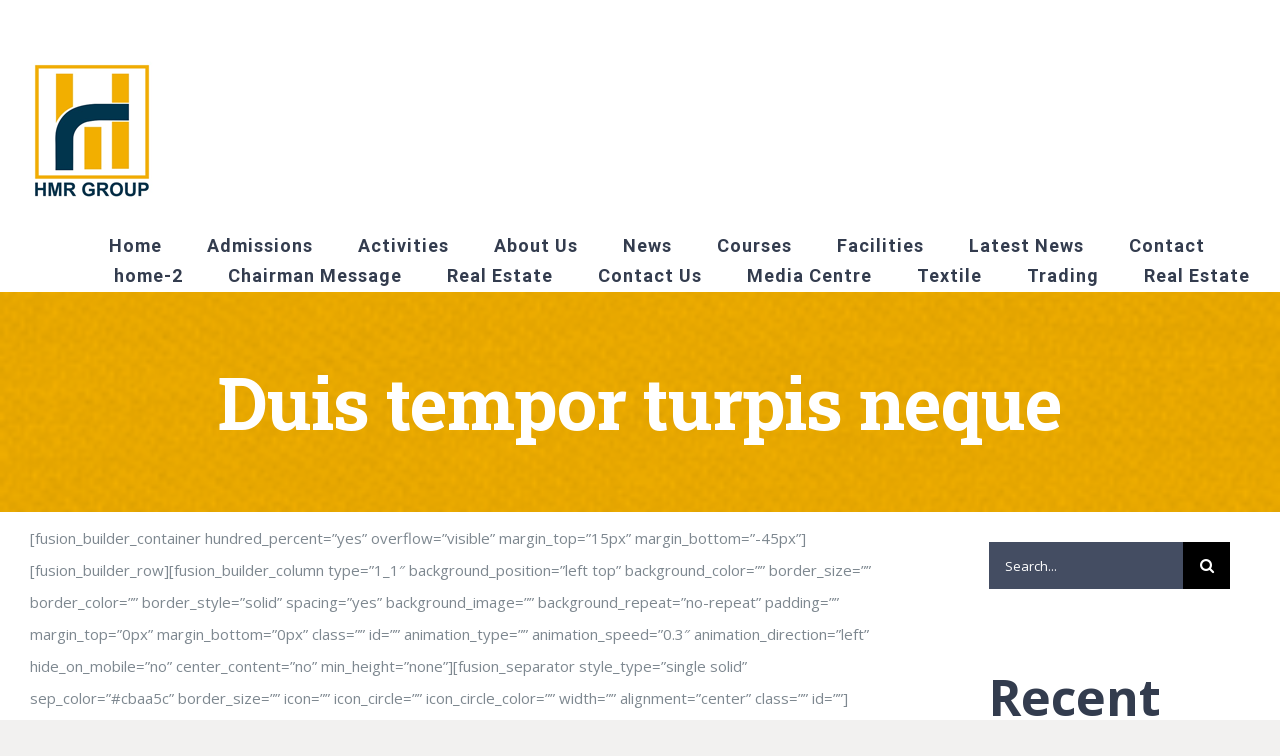

--- FILE ---
content_type: text/html; charset=UTF-8
request_url: http://hmr.ae/duis-tempor-turpis-neque/
body_size: 71846
content:
<!DOCTYPE html>
<html class="avada-html-layout-boxed avada-html-header-position-top" lang="en-US" prefix="og: http://ogp.me/ns# fb: http://ogp.me/ns/fb#">
<head>
	<meta http-equiv="X-UA-Compatible" content="IE=edge" />
	<meta http-equiv="Content-Type" content="text/html; charset=utf-8"/>
	<meta name="viewport" content="width=device-width, initial-scale=1" />
	<title>Duis tempor turpis neque &#8211; HMR Group</title>
<meta name='robots' content='max-image-preview:large' />
<link rel="alternate" type="application/rss+xml" title="HMR Group &raquo; Feed" href="http://hmr.ae/feed/" />
<link rel="alternate" type="application/rss+xml" title="HMR Group &raquo; Comments Feed" href="http://hmr.ae/comments/feed/" />
		
		
		
		
				<link rel="alternate" title="oEmbed (JSON)" type="application/json+oembed" href="http://hmr.ae/wp-json/oembed/1.0/embed?url=http%3A%2F%2Fhmr.ae%2Fduis-tempor-turpis-neque%2F" />
<link rel="alternate" title="oEmbed (XML)" type="text/xml+oembed" href="http://hmr.ae/wp-json/oembed/1.0/embed?url=http%3A%2F%2Fhmr.ae%2Fduis-tempor-turpis-neque%2F&#038;format=xml" />

		<meta property="og:title" content="Duis tempor turpis neque"/>
		<meta property="og:type" content="article"/>
		<meta property="og:url" content="http://hmr.ae/duis-tempor-turpis-neque/"/>
		<meta property="og:site_name" content="HMR Group"/>
		<meta property="og:description" content="[fusion_builder_column type=&quot;1_1&quot; background_position=&quot;left top&quot; background_color=&quot;&quot; border_size=&quot;&quot; border_color=&quot;&quot; border_style=&quot;solid&quot; spacing=&quot;yes&quot; background_image=&quot;&quot; background_repeat=&quot;no-repeat&quot; padding=&quot;&quot; margin_top=&quot;0px&quot; margin_bottom=&quot;0px&quot; class=&quot;&quot;"/>

									<meta property="og:image" content="http://hmr.ae/wp-content/uploads/2015/02/post_img_10.jpg"/>
							<!-- This site uses the Google Analytics by MonsterInsights plugin v7.10.4 - Using Analytics tracking - https://www.monsterinsights.com/ -->
<!-- Note: MonsterInsights is not currently configured on this site. The site owner needs to authenticate with Google Analytics in the MonsterInsights settings panel. -->
<!-- No UA code set -->
<!-- / Google Analytics by MonsterInsights -->
<link rel="preload" href="http://hmr.ae/wp-content/plugins/fusion/includes/css/webfonts/MaterialIcons-Regular.woff2" as="font" type="font/woff2" crossorigin><style id='wp-img-auto-sizes-contain-inline-css' type='text/css'>
img:is([sizes=auto i],[sizes^="auto," i]){contain-intrinsic-size:3000px 1500px}
/*# sourceURL=wp-img-auto-sizes-contain-inline-css */
</style>
<style id='wp-emoji-styles-inline-css' type='text/css'>

	img.wp-smiley, img.emoji {
		display: inline !important;
		border: none !important;
		box-shadow: none !important;
		height: 1em !important;
		width: 1em !important;
		margin: 0 0.07em !important;
		vertical-align: -0.1em !important;
		background: none !important;
		padding: 0 !important;
	}
/*# sourceURL=wp-emoji-styles-inline-css */
</style>
<style id='classic-theme-styles-inline-css' type='text/css'>
/*! This file is auto-generated */
.wp-block-button__link{color:#fff;background-color:#32373c;border-radius:9999px;box-shadow:none;text-decoration:none;padding:calc(.667em + 2px) calc(1.333em + 2px);font-size:1.125em}.wp-block-file__button{background:#32373c;color:#fff;text-decoration:none}
/*# sourceURL=/wp-includes/css/classic-themes.min.css */
</style>
<link rel='stylesheet' id='bootstrap-css' href='http://hmr.ae/wp-content/plugins/fusion/includes/bootstrap/front/css/bootstrap.min.css?ver=3.3.5' type='text/css' media='all' />
<link rel='stylesheet' id='fsn_bootstrap-css' href='http://hmr.ae/wp-content/plugins/fusion/includes/css/fusion-bootstrap.css?ver=1.3.0' type='text/css' media='all' />
<link rel='stylesheet' id='material-icons-css' href='http://hmr.ae/wp-content/plugins/fusion/includes/css/material-icons.css?ver=1.5.4' type='text/css' media='all' />
<link rel='stylesheet' id='fsn_core-css' href='http://hmr.ae/wp-content/plugins/fusion/includes/css/fusion-core.css?ver=1.3.6' type='text/css' media='all' />
<link rel='stylesheet' id='avada-stylesheet-css' href='http://hmr.ae/wp-content/themes/Avada/assets/css/style.min.css?ver=6.2.3' type='text/css' media='all' />
<link rel='stylesheet' id='fusion-dynamic-css-css' href='http://hmr.ae/wp-content/uploads/fusion-styles/643d571b2d548f43bad659ff4f96f486.min.css?ver=2.2.3' type='text/css' media='all' />
<script type="text/javascript" src="http://hmr.ae/wp-includes/js/jquery/jquery.min.js?ver=3.7.1" id="jquery-core-js"></script>
<script type="text/javascript" src="http://hmr.ae/wp-includes/js/jquery/jquery-migrate.min.js?ver=3.4.1" id="jquery-migrate-js"></script>
<link rel="https://api.w.org/" href="http://hmr.ae/wp-json/" /><link rel="alternate" title="JSON" type="application/json" href="http://hmr.ae/wp-json/wp/v2/posts/576" /><link rel="EditURI" type="application/rsd+xml" title="RSD" href="http://hmr.ae/xmlrpc.php?rsd" />
<meta name="generator" content="WordPress 6.9" />
<link rel="canonical" href="http://hmr.ae/duis-tempor-turpis-neque/" />
<link rel='shortlink' href='http://hmr.ae/?p=576' />
<style type="text/css">.recentcomments a{display:inline !important;padding:0 !important;margin:0 !important;}</style>		<script type="text/javascript">
			var doc = document.documentElement;
			doc.setAttribute( 'data-useragent', navigator.userAgent );
		</script>
		
	<style id='global-styles-inline-css' type='text/css'>
:root{--wp--preset--aspect-ratio--square: 1;--wp--preset--aspect-ratio--4-3: 4/3;--wp--preset--aspect-ratio--3-4: 3/4;--wp--preset--aspect-ratio--3-2: 3/2;--wp--preset--aspect-ratio--2-3: 2/3;--wp--preset--aspect-ratio--16-9: 16/9;--wp--preset--aspect-ratio--9-16: 9/16;--wp--preset--color--black: #000000;--wp--preset--color--cyan-bluish-gray: #abb8c3;--wp--preset--color--white: #ffffff;--wp--preset--color--pale-pink: #f78da7;--wp--preset--color--vivid-red: #cf2e2e;--wp--preset--color--luminous-vivid-orange: #ff6900;--wp--preset--color--luminous-vivid-amber: #fcb900;--wp--preset--color--light-green-cyan: #7bdcb5;--wp--preset--color--vivid-green-cyan: #00d084;--wp--preset--color--pale-cyan-blue: #8ed1fc;--wp--preset--color--vivid-cyan-blue: #0693e3;--wp--preset--color--vivid-purple: #9b51e0;--wp--preset--gradient--vivid-cyan-blue-to-vivid-purple: linear-gradient(135deg,rgb(6,147,227) 0%,rgb(155,81,224) 100%);--wp--preset--gradient--light-green-cyan-to-vivid-green-cyan: linear-gradient(135deg,rgb(122,220,180) 0%,rgb(0,208,130) 100%);--wp--preset--gradient--luminous-vivid-amber-to-luminous-vivid-orange: linear-gradient(135deg,rgb(252,185,0) 0%,rgb(255,105,0) 100%);--wp--preset--gradient--luminous-vivid-orange-to-vivid-red: linear-gradient(135deg,rgb(255,105,0) 0%,rgb(207,46,46) 100%);--wp--preset--gradient--very-light-gray-to-cyan-bluish-gray: linear-gradient(135deg,rgb(238,238,238) 0%,rgb(169,184,195) 100%);--wp--preset--gradient--cool-to-warm-spectrum: linear-gradient(135deg,rgb(74,234,220) 0%,rgb(151,120,209) 20%,rgb(207,42,186) 40%,rgb(238,44,130) 60%,rgb(251,105,98) 80%,rgb(254,248,76) 100%);--wp--preset--gradient--blush-light-purple: linear-gradient(135deg,rgb(255,206,236) 0%,rgb(152,150,240) 100%);--wp--preset--gradient--blush-bordeaux: linear-gradient(135deg,rgb(254,205,165) 0%,rgb(254,45,45) 50%,rgb(107,0,62) 100%);--wp--preset--gradient--luminous-dusk: linear-gradient(135deg,rgb(255,203,112) 0%,rgb(199,81,192) 50%,rgb(65,88,208) 100%);--wp--preset--gradient--pale-ocean: linear-gradient(135deg,rgb(255,245,203) 0%,rgb(182,227,212) 50%,rgb(51,167,181) 100%);--wp--preset--gradient--electric-grass: linear-gradient(135deg,rgb(202,248,128) 0%,rgb(113,206,126) 100%);--wp--preset--gradient--midnight: linear-gradient(135deg,rgb(2,3,129) 0%,rgb(40,116,252) 100%);--wp--preset--font-size--small: 11.25px;--wp--preset--font-size--medium: 20px;--wp--preset--font-size--large: 22.5px;--wp--preset--font-size--x-large: 42px;--wp--preset--font-size--normal: 15px;--wp--preset--font-size--xlarge: 30px;--wp--preset--font-size--huge: 45px;--wp--preset--spacing--20: 0.44rem;--wp--preset--spacing--30: 0.67rem;--wp--preset--spacing--40: 1rem;--wp--preset--spacing--50: 1.5rem;--wp--preset--spacing--60: 2.25rem;--wp--preset--spacing--70: 3.38rem;--wp--preset--spacing--80: 5.06rem;--wp--preset--shadow--natural: 6px 6px 9px rgba(0, 0, 0, 0.2);--wp--preset--shadow--deep: 12px 12px 50px rgba(0, 0, 0, 0.4);--wp--preset--shadow--sharp: 6px 6px 0px rgba(0, 0, 0, 0.2);--wp--preset--shadow--outlined: 6px 6px 0px -3px rgb(255, 255, 255), 6px 6px rgb(0, 0, 0);--wp--preset--shadow--crisp: 6px 6px 0px rgb(0, 0, 0);}:where(.is-layout-flex){gap: 0.5em;}:where(.is-layout-grid){gap: 0.5em;}body .is-layout-flex{display: flex;}.is-layout-flex{flex-wrap: wrap;align-items: center;}.is-layout-flex > :is(*, div){margin: 0;}body .is-layout-grid{display: grid;}.is-layout-grid > :is(*, div){margin: 0;}:where(.wp-block-columns.is-layout-flex){gap: 2em;}:where(.wp-block-columns.is-layout-grid){gap: 2em;}:where(.wp-block-post-template.is-layout-flex){gap: 1.25em;}:where(.wp-block-post-template.is-layout-grid){gap: 1.25em;}.has-black-color{color: var(--wp--preset--color--black) !important;}.has-cyan-bluish-gray-color{color: var(--wp--preset--color--cyan-bluish-gray) !important;}.has-white-color{color: var(--wp--preset--color--white) !important;}.has-pale-pink-color{color: var(--wp--preset--color--pale-pink) !important;}.has-vivid-red-color{color: var(--wp--preset--color--vivid-red) !important;}.has-luminous-vivid-orange-color{color: var(--wp--preset--color--luminous-vivid-orange) !important;}.has-luminous-vivid-amber-color{color: var(--wp--preset--color--luminous-vivid-amber) !important;}.has-light-green-cyan-color{color: var(--wp--preset--color--light-green-cyan) !important;}.has-vivid-green-cyan-color{color: var(--wp--preset--color--vivid-green-cyan) !important;}.has-pale-cyan-blue-color{color: var(--wp--preset--color--pale-cyan-blue) !important;}.has-vivid-cyan-blue-color{color: var(--wp--preset--color--vivid-cyan-blue) !important;}.has-vivid-purple-color{color: var(--wp--preset--color--vivid-purple) !important;}.has-black-background-color{background-color: var(--wp--preset--color--black) !important;}.has-cyan-bluish-gray-background-color{background-color: var(--wp--preset--color--cyan-bluish-gray) !important;}.has-white-background-color{background-color: var(--wp--preset--color--white) !important;}.has-pale-pink-background-color{background-color: var(--wp--preset--color--pale-pink) !important;}.has-vivid-red-background-color{background-color: var(--wp--preset--color--vivid-red) !important;}.has-luminous-vivid-orange-background-color{background-color: var(--wp--preset--color--luminous-vivid-orange) !important;}.has-luminous-vivid-amber-background-color{background-color: var(--wp--preset--color--luminous-vivid-amber) !important;}.has-light-green-cyan-background-color{background-color: var(--wp--preset--color--light-green-cyan) !important;}.has-vivid-green-cyan-background-color{background-color: var(--wp--preset--color--vivid-green-cyan) !important;}.has-pale-cyan-blue-background-color{background-color: var(--wp--preset--color--pale-cyan-blue) !important;}.has-vivid-cyan-blue-background-color{background-color: var(--wp--preset--color--vivid-cyan-blue) !important;}.has-vivid-purple-background-color{background-color: var(--wp--preset--color--vivid-purple) !important;}.has-black-border-color{border-color: var(--wp--preset--color--black) !important;}.has-cyan-bluish-gray-border-color{border-color: var(--wp--preset--color--cyan-bluish-gray) !important;}.has-white-border-color{border-color: var(--wp--preset--color--white) !important;}.has-pale-pink-border-color{border-color: var(--wp--preset--color--pale-pink) !important;}.has-vivid-red-border-color{border-color: var(--wp--preset--color--vivid-red) !important;}.has-luminous-vivid-orange-border-color{border-color: var(--wp--preset--color--luminous-vivid-orange) !important;}.has-luminous-vivid-amber-border-color{border-color: var(--wp--preset--color--luminous-vivid-amber) !important;}.has-light-green-cyan-border-color{border-color: var(--wp--preset--color--light-green-cyan) !important;}.has-vivid-green-cyan-border-color{border-color: var(--wp--preset--color--vivid-green-cyan) !important;}.has-pale-cyan-blue-border-color{border-color: var(--wp--preset--color--pale-cyan-blue) !important;}.has-vivid-cyan-blue-border-color{border-color: var(--wp--preset--color--vivid-cyan-blue) !important;}.has-vivid-purple-border-color{border-color: var(--wp--preset--color--vivid-purple) !important;}.has-vivid-cyan-blue-to-vivid-purple-gradient-background{background: var(--wp--preset--gradient--vivid-cyan-blue-to-vivid-purple) !important;}.has-light-green-cyan-to-vivid-green-cyan-gradient-background{background: var(--wp--preset--gradient--light-green-cyan-to-vivid-green-cyan) !important;}.has-luminous-vivid-amber-to-luminous-vivid-orange-gradient-background{background: var(--wp--preset--gradient--luminous-vivid-amber-to-luminous-vivid-orange) !important;}.has-luminous-vivid-orange-to-vivid-red-gradient-background{background: var(--wp--preset--gradient--luminous-vivid-orange-to-vivid-red) !important;}.has-very-light-gray-to-cyan-bluish-gray-gradient-background{background: var(--wp--preset--gradient--very-light-gray-to-cyan-bluish-gray) !important;}.has-cool-to-warm-spectrum-gradient-background{background: var(--wp--preset--gradient--cool-to-warm-spectrum) !important;}.has-blush-light-purple-gradient-background{background: var(--wp--preset--gradient--blush-light-purple) !important;}.has-blush-bordeaux-gradient-background{background: var(--wp--preset--gradient--blush-bordeaux) !important;}.has-luminous-dusk-gradient-background{background: var(--wp--preset--gradient--luminous-dusk) !important;}.has-pale-ocean-gradient-background{background: var(--wp--preset--gradient--pale-ocean) !important;}.has-electric-grass-gradient-background{background: var(--wp--preset--gradient--electric-grass) !important;}.has-midnight-gradient-background{background: var(--wp--preset--gradient--midnight) !important;}.has-small-font-size{font-size: var(--wp--preset--font-size--small) !important;}.has-medium-font-size{font-size: var(--wp--preset--font-size--medium) !important;}.has-large-font-size{font-size: var(--wp--preset--font-size--large) !important;}.has-x-large-font-size{font-size: var(--wp--preset--font-size--x-large) !important;}
/*# sourceURL=global-styles-inline-css */
</style>
<style id='wp-block-library-inline-css' type='text/css'>
:root{--wp-block-synced-color:#7a00df;--wp-block-synced-color--rgb:122,0,223;--wp-bound-block-color:var(--wp-block-synced-color);--wp-editor-canvas-background:#ddd;--wp-admin-theme-color:#007cba;--wp-admin-theme-color--rgb:0,124,186;--wp-admin-theme-color-darker-10:#006ba1;--wp-admin-theme-color-darker-10--rgb:0,107,160.5;--wp-admin-theme-color-darker-20:#005a87;--wp-admin-theme-color-darker-20--rgb:0,90,135;--wp-admin-border-width-focus:2px}@media (min-resolution:192dpi){:root{--wp-admin-border-width-focus:1.5px}}.wp-element-button{cursor:pointer}:root .has-very-light-gray-background-color{background-color:#eee}:root .has-very-dark-gray-background-color{background-color:#313131}:root .has-very-light-gray-color{color:#eee}:root .has-very-dark-gray-color{color:#313131}:root .has-vivid-green-cyan-to-vivid-cyan-blue-gradient-background{background:linear-gradient(135deg,#00d084,#0693e3)}:root .has-purple-crush-gradient-background{background:linear-gradient(135deg,#34e2e4,#4721fb 50%,#ab1dfe)}:root .has-hazy-dawn-gradient-background{background:linear-gradient(135deg,#faaca8,#dad0ec)}:root .has-subdued-olive-gradient-background{background:linear-gradient(135deg,#fafae1,#67a671)}:root .has-atomic-cream-gradient-background{background:linear-gradient(135deg,#fdd79a,#004a59)}:root .has-nightshade-gradient-background{background:linear-gradient(135deg,#330968,#31cdcf)}:root .has-midnight-gradient-background{background:linear-gradient(135deg,#020381,#2874fc)}:root{--wp--preset--font-size--normal:16px;--wp--preset--font-size--huge:42px}.has-regular-font-size{font-size:1em}.has-larger-font-size{font-size:2.625em}.has-normal-font-size{font-size:var(--wp--preset--font-size--normal)}.has-huge-font-size{font-size:var(--wp--preset--font-size--huge)}.has-text-align-center{text-align:center}.has-text-align-left{text-align:left}.has-text-align-right{text-align:right}.has-fit-text{white-space:nowrap!important}#end-resizable-editor-section{display:none}.aligncenter{clear:both}.items-justified-left{justify-content:flex-start}.items-justified-center{justify-content:center}.items-justified-right{justify-content:flex-end}.items-justified-space-between{justify-content:space-between}.screen-reader-text{border:0;clip-path:inset(50%);height:1px;margin:-1px;overflow:hidden;padding:0;position:absolute;width:1px;word-wrap:normal!important}.screen-reader-text:focus{background-color:#ddd;clip-path:none;color:#444;display:block;font-size:1em;height:auto;left:5px;line-height:normal;padding:15px 23px 14px;text-decoration:none;top:5px;width:auto;z-index:100000}html :where(.has-border-color){border-style:solid}html :where([style*=border-top-color]){border-top-style:solid}html :where([style*=border-right-color]){border-right-style:solid}html :where([style*=border-bottom-color]){border-bottom-style:solid}html :where([style*=border-left-color]){border-left-style:solid}html :where([style*=border-width]){border-style:solid}html :where([style*=border-top-width]){border-top-style:solid}html :where([style*=border-right-width]){border-right-style:solid}html :where([style*=border-bottom-width]){border-bottom-style:solid}html :where([style*=border-left-width]){border-left-style:solid}html :where(img[class*=wp-image-]){height:auto;max-width:100%}:where(figure){margin:0 0 1em}html :where(.is-position-sticky){--wp-admin--admin-bar--position-offset:var(--wp-admin--admin-bar--height,0px)}@media screen and (max-width:600px){html :where(.is-position-sticky){--wp-admin--admin-bar--position-offset:0px}}
/*wp_block_styles_on_demand_placeholder:6967b53c3fc82*/
/*# sourceURL=wp-block-library-inline-css */
</style>
<style id='wp-block-library-theme-inline-css' type='text/css'>
.wp-block-audio :where(figcaption){color:#555;font-size:13px;text-align:center}.is-dark-theme .wp-block-audio :where(figcaption){color:#ffffffa6}.wp-block-audio{margin:0 0 1em}.wp-block-code{border:1px solid #ccc;border-radius:4px;font-family:Menlo,Consolas,monaco,monospace;padding:.8em 1em}.wp-block-embed :where(figcaption){color:#555;font-size:13px;text-align:center}.is-dark-theme .wp-block-embed :where(figcaption){color:#ffffffa6}.wp-block-embed{margin:0 0 1em}.blocks-gallery-caption{color:#555;font-size:13px;text-align:center}.is-dark-theme .blocks-gallery-caption{color:#ffffffa6}:root :where(.wp-block-image figcaption){color:#555;font-size:13px;text-align:center}.is-dark-theme :root :where(.wp-block-image figcaption){color:#ffffffa6}.wp-block-image{margin:0 0 1em}.wp-block-pullquote{border-bottom:4px solid;border-top:4px solid;color:currentColor;margin-bottom:1.75em}.wp-block-pullquote :where(cite),.wp-block-pullquote :where(footer),.wp-block-pullquote__citation{color:currentColor;font-size:.8125em;font-style:normal;text-transform:uppercase}.wp-block-quote{border-left:.25em solid;margin:0 0 1.75em;padding-left:1em}.wp-block-quote cite,.wp-block-quote footer{color:currentColor;font-size:.8125em;font-style:normal;position:relative}.wp-block-quote:where(.has-text-align-right){border-left:none;border-right:.25em solid;padding-left:0;padding-right:1em}.wp-block-quote:where(.has-text-align-center){border:none;padding-left:0}.wp-block-quote.is-large,.wp-block-quote.is-style-large,.wp-block-quote:where(.is-style-plain){border:none}.wp-block-search .wp-block-search__label{font-weight:700}.wp-block-search__button{border:1px solid #ccc;padding:.375em .625em}:where(.wp-block-group.has-background){padding:1.25em 2.375em}.wp-block-separator.has-css-opacity{opacity:.4}.wp-block-separator{border:none;border-bottom:2px solid;margin-left:auto;margin-right:auto}.wp-block-separator.has-alpha-channel-opacity{opacity:1}.wp-block-separator:not(.is-style-wide):not(.is-style-dots){width:100px}.wp-block-separator.has-background:not(.is-style-dots){border-bottom:none;height:1px}.wp-block-separator.has-background:not(.is-style-wide):not(.is-style-dots){height:2px}.wp-block-table{margin:0 0 1em}.wp-block-table td,.wp-block-table th{word-break:normal}.wp-block-table :where(figcaption){color:#555;font-size:13px;text-align:center}.is-dark-theme .wp-block-table :where(figcaption){color:#ffffffa6}.wp-block-video :where(figcaption){color:#555;font-size:13px;text-align:center}.is-dark-theme .wp-block-video :where(figcaption){color:#ffffffa6}.wp-block-video{margin:0 0 1em}:root :where(.wp-block-template-part.has-background){margin-bottom:0;margin-top:0;padding:1.25em 2.375em}
/*# sourceURL=/wp-includes/css/dist/block-library/theme.min.css */
</style>
</head>

<body class="wp-singular post-template-default single single-post postid-576 single-format-standard wp-theme-Avada fusion-body ltr no-tablet-sticky-header no-mobile-sticky-header no-mobile-slidingbar avada-has-rev-slider-styles fusion-disable-outline fusion-sub-menu-fade mobile-logo-pos-left layout-boxed-mode avada-has-boxed-modal-shadow-none layout-scroll-offset-full avada-has-zero-margin-offset-top has-sidebar fusion-top-header menu-text-align-right mobile-menu-design-modern fusion-image-hovers fusion-hide-pagination-text fusion-header-layout-v4 avada-responsive avada-footer-fx-none avada-menu-highlight-style-bar fusion-search-form-classic fusion-main-menu-search-overlay fusion-avatar-square avada-dropdown-styles avada-blog-layout-large avada-blog-archive-layout-grid avada-image-rollover-yes avada-image-rollover-direction-fade avada-image-rollover-circle-no avada-header-shadow-no avada-menu-icon-position-left avada-has-megamenu-shadow avada-has-mainmenu-dropdown-divider avada-has-pagetitle-bg-full avada-has-mobile-menu-search avada-has-100-footer avada-has-titlebar-bar_and_content avada-has-footer-widget-bg-image avada-header-border-color-full-transparent avada-social-full-transparent avada-has-transparent-timeline_color avada-has-pagination-padding avada-flyout-menu-direction-top avada-ec-views-v1" >
		<a class="skip-link screen-reader-text" href="#content">Skip to content</a>

	<div id="boxed-wrapper">
		<div class="fusion-sides-frame"></div>
		<div id="wrapper" class="fusion-wrapper">
			<div id="home" style="position:relative;top:-1px;"></div>
			
			<header class="fusion-header-wrapper">
				<div class="fusion-header-v4 fusion-logo-alignment fusion-logo-left fusion-sticky-menu- fusion-sticky-logo- fusion-mobile-logo- fusion-sticky-menu-and-logo fusion-header-menu-align-right fusion-mobile-menu-design-modern">
					<div class="fusion-header-sticky-height"></div>
<div class="fusion-sticky-header-wrapper"> <!-- start fusion sticky header wrapper -->
	<div class="fusion-header">
		<div class="fusion-row">
							<div class="fusion-logo" data-margin-top="31px" data-margin-bottom="0px" data-margin-left="0px" data-margin-right="0px">
			<a class="fusion-logo-link"  href="http://hmr.ae/" >

						<!-- standard logo -->
			<img src="http://hmr.ae/wp-content/uploads/2018/03/logo-hmr.png" srcset="http://hmr.ae/wp-content/uploads/2018/03/logo-hmr.png 1x" width="123" height="139" alt="HMR Group Logo" data-retina_logo_url="" class="fusion-standard-logo" />

			
					</a>
		
<div class="fusion-header-content-3-wrapper">
	</div>
</div>
								<div class="fusion-mobile-menu-icons">
							<a href="#" class="fusion-icon fusion-icon-bars" aria-label="Toggle mobile menu" aria-expanded="false"></a>
		
					<a href="#" class="fusion-icon fusion-icon-search" aria-label="Toggle mobile search"></a>
		
		
			</div>
			
					</div>
	</div>
	<div class="fusion-secondary-main-menu">
		<div class="fusion-row">
			<nav class="fusion-main-menu" aria-label="Main Menu"><div class="fusion-overlay-search">		<form role="search" class="searchform fusion-search-form  fusion-search-form-classic" method="get" action="http://hmr.ae/">
			<div class="fusion-search-form-content">

				
				<div class="fusion-search-field search-field">
					<label><span class="screen-reader-text">Search for:</span>
													<input type="search" value="" name="s" class="s" placeholder="Search..." required aria-required="true" aria-label=""/>
											</label>
				</div>
				<div class="fusion-search-button search-button">
					<input type="submit" class="fusion-search-submit searchsubmit" value="&#xf002;" />
									</div>

				
			</div>


			
		</form>
		<div class="fusion-search-spacer"></div><a href="#" class="fusion-close-search"></a></div><ul id="menu-main-menu" class="fusion-menu"><li  id="menu-item-17202"  class="menu-item menu-item-type-post_type menu-item-object-page menu-item-home menu-item-17202"  data-item-id="17202"><a  href="http://hmr.ae/" class="fusion-bar-highlight"><span class="menu-text">Home</span></a></li><li  id="menu-item-17224"  class="menu-item menu-item-type-post_type menu-item-object-page menu-item-17224"  data-item-id="17224"><a  href="http://hmr.ae/admissions/" class="fusion-bar-highlight"><span class="menu-text">Admissions</span></a></li><li  id="menu-item-17201"  class="menu-item menu-item-type-post_type menu-item-object-page menu-item-17201"  data-item-id="17201"><a  href="http://hmr.ae/activities/" class="fusion-bar-highlight"><span class="menu-text">Activities</span></a></li><li  id="menu-item-17219"  class="menu-item menu-item-type-post_type menu-item-object-page menu-item-17219"  data-item-id="17219"><a  href="http://hmr.ae/about-us/" class="fusion-bar-highlight"><span class="menu-text">About Us</span></a></li><li  id="menu-item-17200"  class="menu-item menu-item-type-post_type menu-item-object-page menu-item-17200"  data-item-id="17200"><a  href="http://hmr.ae/news/" class="fusion-bar-highlight"><span class="menu-text">News</span></a></li><li  id="menu-item-17220"  class="menu-item menu-item-type-post_type menu-item-object-page menu-item-17220"  data-item-id="17220"><a  href="http://hmr.ae/courses/" class="fusion-bar-highlight"><span class="menu-text">Courses</span></a></li><li  id="menu-item-17221"  class="menu-item menu-item-type-post_type menu-item-object-page menu-item-17221"  data-item-id="17221"><a  href="http://hmr.ae/facilities/" class="fusion-bar-highlight"><span class="menu-text">Facilities</span></a></li><li  id="menu-item-17222"  class="menu-item menu-item-type-post_type menu-item-object-page menu-item-17222"  data-item-id="17222"><a  href="http://hmr.ae/latest-news/" class="fusion-bar-highlight"><span class="menu-text">Latest News</span></a></li><li  id="menu-item-17199"  class="menu-item menu-item-type-post_type menu-item-object-page menu-item-17199"  data-item-id="17199"><a  href="http://hmr.ae/contact/" class="fusion-bar-highlight"><span class="menu-text">Contact</span></a></li><li  id="menu-item-17283"  class="menu-item menu-item-type-post_type menu-item-object-page menu-item-17283"  data-item-id="17283"><a  href="http://hmr.ae/home-2-2/" class="fusion-bar-highlight"><span class="menu-text">home-2</span></a></li><li  id="menu-item-17370"  class="menu-item menu-item-type-post_type menu-item-object-page menu-item-17370"  data-item-id="17370"><a  href="http://hmr.ae/about-us/chairman-message/" class="fusion-bar-highlight"><span class="menu-text">Chairman Message</span></a></li><li  id="menu-item-17423"  class="menu-item menu-item-type-post_type menu-item-object-page menu-item-17423"  data-item-id="17423"><a  href="http://hmr.ae/real-estate/" class="fusion-bar-highlight"><span class="menu-text">Real Estate</span></a></li><li  id="menu-item-17436"  class="menu-item menu-item-type-post_type menu-item-object-page menu-item-17436"  data-item-id="17436"><a  href="http://hmr.ae/contact-us/" class="fusion-bar-highlight"><span class="menu-text">Contact Us</span></a></li><li  id="menu-item-17473"  class="menu-item menu-item-type-post_type menu-item-object-page menu-item-17473"  data-item-id="17473"><a  href="http://hmr.ae/media-centre/" class="fusion-bar-highlight"><span class="menu-text">Media Centre</span></a></li><li  id="menu-item-17477"  class="menu-item menu-item-type-post_type menu-item-object-page menu-item-17477"  data-item-id="17477"><a  href="http://hmr.ae/textile/" class="fusion-bar-highlight"><span class="menu-text">Textile</span></a></li><li  id="menu-item-17487"  class="menu-item menu-item-type-post_type menu-item-object-page menu-item-17487"  data-item-id="17487"><a  href="http://hmr.ae/trading/" class="fusion-bar-highlight"><span class="menu-text">Trading</span></a></li><li  id="menu-item-17652"  class="menu-item menu-item-type-post_type menu-item-object-page menu-item-17652"  data-item-id="17652"><a  href="http://hmr.ae/real-estate-2/" class="fusion-bar-highlight"><span class="menu-text">Real Estate</span></a></li></ul></nav>
<nav class="fusion-mobile-nav-holder fusion-mobile-menu-text-align-left" aria-label="Main Menu Mobile"></nav>

			
<div class="fusion-clearfix"></div>
<div class="fusion-mobile-menu-search">
			<form role="search" class="searchform fusion-search-form  fusion-search-form-classic" method="get" action="http://hmr.ae/">
			<div class="fusion-search-form-content">

				
				<div class="fusion-search-field search-field">
					<label><span class="screen-reader-text">Search for:</span>
													<input type="search" value="" name="s" class="s" placeholder="Search..." required aria-required="true" aria-label=""/>
											</label>
				</div>
				<div class="fusion-search-button search-button">
					<input type="submit" class="fusion-search-submit searchsubmit" value="&#xf002;" />
									</div>

				
			</div>


			
		</form>
		</div>
		</div>
	</div>
</div> <!-- end fusion sticky header wrapper -->
				</div>
				<div class="fusion-clearfix"></div>
			</header>
						
			
		<div id="sliders-container">
					</div>
				
			
			<div class="avada-page-titlebar-wrapper">
				<div class="fusion-page-title-bar fusion-page-title-bar-breadcrumbs fusion-page-title-bar-center">
	<div class="fusion-page-title-row">
		<div class="fusion-page-title-wrapper">
			<div class="fusion-page-title-captions">

																			<h1 class="entry-title">Duis tempor turpis neque</h1>

									
													
			</div>

			
		</div>
	</div>
</div>
			</div>

						<main id="main" class="clearfix ">
				<div class="fusion-row" style="">

<section id="content" style="float: left;">
	
					<article id="post-576" class="post post-576 type-post status-publish format-standard has-post-thumbnail hentry category-news tag-accommodations tag-beach tag-restaurants">
										<span class="entry-title" style="display: none;">Duis tempor turpis neque</span>
			
				
						<div class="post-content">
				<p>[fusion_builder_container hundred_percent=&#8221;yes&#8221; overflow=&#8221;visible&#8221; margin_top=&#8221;15px&#8221; margin_bottom=&#8221;-45px&#8221;][fusion_builder_row][fusion_builder_column type=&#8221;1_1&#8243; background_position=&#8221;left top&#8221; background_color=&#8221;&#8221; border_size=&#8221;&#8221; border_color=&#8221;&#8221; border_style=&#8221;solid&#8221; spacing=&#8221;yes&#8221; background_image=&#8221;&#8221; background_repeat=&#8221;no-repeat&#8221; padding=&#8221;&#8221; margin_top=&#8221;0px&#8221; margin_bottom=&#8221;0px&#8221; class=&#8221;&#8221; id=&#8221;&#8221; animation_type=&#8221;&#8221; animation_speed=&#8221;0.3&#8243; animation_direction=&#8221;left&#8221; hide_on_mobile=&#8221;no&#8221; center_content=&#8221;no&#8221; min_height=&#8221;none&#8221;][fusion_separator style_type=&#8221;single solid&#8221;   sep_color=&#8221;#cbaa5c&#8221; border_size=&#8221;&#8221; icon=&#8221;&#8221; icon_circle=&#8221;&#8221; icon_circle_color=&#8221;&#8221; width=&#8221;&#8221; alignment=&#8221;center&#8221; class=&#8221;&#8221; id=&#8221;&#8221;][/fusion_builder_column][/fusion_builder_row][/fusion_builder_container][fusion_builder_container hundred_percent=&#8221;yes&#8221; overflow=&#8221;visible&#8221;][fusion_builder_row][fusion_builder_column type=&#8221;1_1&#8243; background_position=&#8221;left top&#8221; background_color=&#8221;&#8221; border_size=&#8221;&#8221; border_color=&#8221;&#8221; border_style=&#8221;solid&#8221; spacing=&#8221;yes&#8221; background_image=&#8221;&#8221; background_repeat=&#8221;no-repeat&#8221; padding=&#8221;&#8221; margin_top=&#8221;0px&#8221; margin_bottom=&#8221;0px&#8221; class=&#8221;&#8221; id=&#8221;&#8221; animation_type=&#8221;&#8221; animation_speed=&#8221;0.3&#8243; animation_direction=&#8221;left&#8221; hide_on_mobile=&#8221;no&#8221; center_content=&#8221;no&#8221; min_height=&#8221;none&#8221;][fusion_sharing tagline=&#8221;Share This Story!&#8221; tagline_color=&#8221;&#8221; title=&#8221;&#8221; link=&#8221;&#8221; description=&#8221;&#8221; pinterest_image=&#8221;&#8221; icons_boxed=&#8221;&#8221; icons_boxed_radius=&#8221;4px&#8221; box_colors=&#8221;&#8221; icon_colors=&#8221;&#8221; tooltip_placement=&#8221;&#8221; backgroundcolor=&#8221;&#8221; class=&#8221;&#8221; id=&#8221;&#8221;][/fusion_sharing][fusion_separator style_type=&#8221;single solid&#8221; top_margin=&#8221;7&#8243; bottom_margin=&#8221;50&#8243; sep_color=&#8221;#cbaa5c&#8221; border_size=&#8221;&#8221; icon=&#8221;&#8221; icon_circle=&#8221;&#8221; icon_circle_color=&#8221;&#8221; width=&#8221;&#8221; alignment=&#8221;center&#8221; class=&#8221;&#8221; id=&#8221;&#8221;/][/fusion_builder_column][fusion_builder_column type=&#8221;1_1&#8243; background_position=&#8221;left top&#8221; background_color=&#8221;&#8221; border_size=&#8221;&#8221; border_color=&#8221;&#8221; border_style=&#8221;solid&#8221; spacing=&#8221;yes&#8221; background_image=&#8221;&#8221; background_repeat=&#8221;no-repeat&#8221; padding=&#8221;&#8221; margin_top=&#8221;0px&#8221; margin_bottom=&#8221;0px&#8221; class=&#8221;&#8221; id=&#8221;&#8221; animation_type=&#8221;&#8221; animation_speed=&#8221;0.3&#8243; animation_direction=&#8221;left&#8221; hide_on_mobile=&#8221;no&#8221; center_content=&#8221;no&#8221; min_height=&#8221;none&#8221;][fusion_title size=&#8221;2&#8243; content_align=&#8221;left&#8221; style_type=&#8221;none&#8221; sep_color=&#8221;&#8221; margin_top=&#8221;&#8221; margin_bottom=&#8221;&#8221; class=&#8221;&#8221; id=&#8221;&#8221;]Duis tempor turpis neque[/fusion_title][fusion_separator style_type=&#8221;none&#8221; top_margin=&#8221;5&#8243; bottom_margin=&#8221;5&#8243; sep_color=&#8221;&#8221; border_size=&#8221;&#8221; icon=&#8221;&#8221; icon_circle=&#8221;&#8221; icon_circle_color=&#8221;&#8221; width=&#8221;&#8221; alignment=&#8221;center&#8221; class=&#8221;&#8221; id=&#8221;&#8221;/][/fusion_builder_column][fusion_builder_column type=&#8221;1_1&#8243; background_position=&#8221;left top&#8221; background_color=&#8221;&#8221; border_size=&#8221;&#8221; border_color=&#8221;&#8221; border_style=&#8221;solid&#8221; spacing=&#8221;yes&#8221; background_image=&#8221;&#8221; background_repeat=&#8221;no-repeat&#8221; padding=&#8221;&#8221; margin_top=&#8221;0px&#8221; margin_bottom=&#8221;0px&#8221; class=&#8221;&#8221; id=&#8221;&#8221; animation_type=&#8221;&#8221; animation_speed=&#8221;0.3&#8243; animation_direction=&#8221;left&#8221; hide_on_mobile=&#8221;no&#8221; center_content=&#8221;no&#8221; min_height=&#8221;none&#8221;][fusion_text][fusion_dropcap color=&#8221;&#8221; boxed=&#8221;yes&#8221; boxed_radius=&#8221;1px&#8221; class=&#8221;&#8221; id=&#8221;&#8221;]A[/fusion_dropcap]liquam pulvinar felis auctor mauris semper, sit amet eleifend lectus auctor. Sed congue risus id congue dignissim. Nullam et maximus est. In condimentum purus eget est pretium sodales. Donec ipsum ante, tincidunt ac justo ut, egestas bibendum felis. Duis metus nunc, congue nec condimentum et, vulputate nec metus. Pellentesque tincidunt odio neque. Morbi dignissim quis nisl in tincidunt. Vivamus orci nunc, venenatis vel ante sit amet, placerat auctor eros. Praesent pellentesque elit dui, vitae ultrices tortor commodo vel. Aenean at bibendum mauris, a condimentum erat. Fusce suscipit augue et ante faucibus venenatis. Aliquam et augue volutpat, rutrum urna vel, commodo libero. In pharetra, tortor vel venenatis vestibulum, mauris nisl dapibus ante, eget pretium sapien ligula nec neque. Suspendisse non augue a enim semper varius.</p>
<p>Donec accumsan nisl ac pharetra dignissim. Fusce dignissim, odio a pellentesque luctus, nunc tortor pretium felis, in egestas magna orci quis dui</p>
<p>Vivamus eget arcu in leo ullamcorper venenatis ut non tellus. Quisque nisi massa, consequat vel bibendum nec, convallis non libero. Fusce convallis lectus quis malesuada egestas. Etiam elementum suscipit felis sed ornare. Pellentesque sit amet risus in lorem vestibulum dignissim eu in ante. Praesent condimentum egestas aliquet. Suspendisse accumsan venenatis nibh id mattis.</p>
<p>Maecenas imperdiet neque sit amet lorem fringilla pellentesque. Nam fermentum ipsum blandit nunc consectetur, sed porttitor lorem lobortis. Nullam vitae auctor mauris. Curabitur rutrum placerat odio, in sodales mauris dictum scelerisque. In molestie ex nec libero mattis, in dignissim diam lacinia. Donec accumsan nisl ac pharetra dignissim. Fusce dignissim, odio a pellentesque luctus, nunc tortor pretium felis, in egestas magna orci quis dui. Mauris et dignissim metus, et pharetra lorem. Sed tincidunt feugiat est, id cursus metus mollis sit amet. Sed eu mauris euismod nisi egestas laoreet. Proin viverra nisl a luctus suscipit. Nulla vitae eleifend felis.[/fusion_text][/fusion_builder_column][/fusion_builder_row][/fusion_builder_container]</p>
							</div>

												<span class="vcard rich-snippet-hidden"><span class="fn"><a href="http://hmr.ae/author/hmr/" title="Posts by hmr" rel="author">hmr</a></span></span><span class="updated rich-snippet-hidden">2015-06-29T22:43:24+00:00</span>																								
																	</article>
	</section>
<aside id="sidebar" role="complementary" class="sidebar fusion-widget-area fusion-content-widget-area fusion-sidebar-right fusion-blogsidebar" style="float: right;" >
											
					<section id="search-2" class="widget widget_search">		<form role="search" class="searchform fusion-search-form  fusion-search-form-classic" method="get" action="http://hmr.ae/">
			<div class="fusion-search-form-content">

				
				<div class="fusion-search-field search-field">
					<label><span class="screen-reader-text">Search for:</span>
													<input type="search" value="" name="s" class="s" placeholder="Search..." required aria-required="true" aria-label=""/>
											</label>
				</div>
				<div class="fusion-search-button search-button">
					<input type="submit" class="fusion-search-submit searchsubmit" value="&#xf002;" />
									</div>

				
			</div>


			
		</form>
		</section>
		<section id="recent-posts-2" class="widget widget_recent_entries">
		<div class="heading"><h4 class="widget-title">Recent Posts</h4></div>
		<ul>
											<li>
					<a href="http://hmr.ae/hello-world/">Hello world!</a>
									</li>
											<li>
					<a href="http://hmr.ae/what-do-successful-grads-think-you-should-study/">What do successful grads think you should study?</a>
									</li>
											<li>
					<a href="http://hmr.ae/former-student-discusses-success-in-the-fashion-industry/">Former student discusses success in the fashion industry</a>
									</li>
											<li>
					<a href="http://hmr.ae/how-do-you-best-prepare-for-university/">How do you best prepare for university?</a>
									</li>
											<li>
					<a href="http://hmr.ae/suspendisse-sed-sagittis/">Suspendisse Sed Sagittis</a>
									</li>
					</ul>

		</section><section id="recent-comments-2" class="widget widget_recent_comments"><div class="heading"><h4 class="widget-title">Recent Comments</h4></div><ul id="recentcomments"><li class="recentcomments"><span class="comment-author-link"><a href="https://wordpress.org/" class="url" rel="ugc external nofollow">A WordPress Commenter</a></span> on <a href="http://hmr.ae/hello-world/#comment-1">Hello world!</a></li></ul></section><section id="archives-2" class="widget widget_archive"><div class="heading"><h4 class="widget-title">Archives</h4></div>
			<ul>
					<li><a href='http://hmr.ae/2018/01/'>January 2018</a></li>
	<li><a href='http://hmr.ae/2016/03/'>March 2016</a></li>
	<li><a href='http://hmr.ae/2015/06/'>June 2015</a></li>
			</ul>

			</section><section id="categories-2" class="widget widget_categories"><div class="heading"><h4 class="widget-title">Categories</h4></div>
			<ul>
					<li class="cat-item cat-item-3"><a href="http://hmr.ae/category/events/">Events</a>
</li>
	<li class="cat-item cat-item-4"><a href="http://hmr.ae/category/news/">News</a>
</li>
	<li class="cat-item cat-item-5"><a href="http://hmr.ae/category/spa/">Spa</a>
</li>
	<li class="cat-item cat-item-7"><a href="http://hmr.ae/category/the-club/">The Club</a>
</li>
	<li class="cat-item cat-item-8"><a href="http://hmr.ae/category/traveling/">Traveling</a>
</li>
	<li class="cat-item cat-item-1"><a href="http://hmr.ae/category/uncategorized/">Uncategorized</a>
</li>
	<li class="cat-item cat-item-32"><a href="http://hmr.ae/category/university-news/">University News</a>
</li>
			</ul>

			</section><section id="meta-2" class="widget widget_meta"><div class="heading"><h4 class="widget-title">Meta</h4></div>
		<ul>
						<li><a href="http://hmr.ae/wp-login.php">Log in</a></li>
			<li><a href="http://hmr.ae/feed/">Entries feed</a></li>
			<li><a href="http://hmr.ae/comments/feed/">Comments feed</a></li>

			<li><a href="https://wordpress.org/">WordPress.org</a></li>
		</ul>

		</section><section id="text-4" class="widget widget_text">			<div class="textwidget">[fusion_imageframe lightbox="no" lightbox_image="" style_type="none" hover_type="liftup" bordercolor="" bordersize="0px" borderradius="0" stylecolor="" align="none" link="http://themeforest.net/item/avada-responsive-multipurpose-theme/2833226?ref=ThemeFusion" linktarget="_blank" animation_type="0" animation_direction="down" animation_speed="0.1" hide_on_mobile="no" class="" id=""] <img alt="" src="http://avada.theme-fusion.com/hotel/wp-content/uploads/sites/23/2015/05/sidebar_ad-compressor.jpg" />[/fusion_imageframe]
[fusion_separator style_type="" top_margin="10" bottom_margin="10" sep_color="" border_size="" icon="" icon_circle="" icon_circle_color="" width="" alignment="" class="" id=""]
<p>We're ready to book your next dream vacation. Send us your email and one of our agents will contact you!</p>[contact-form-7 404 "Not Found"]



</div>
		</section><section id="calendar-2" class="fusion-widget-align-default widget widget_calendar"><div id="calendar_wrap" class="calendar_wrap"><table id="wp-calendar" class="wp-calendar-table">
	<caption>January 2026</caption>
	<thead>
	<tr>
		<th scope="col" aria-label="Monday">M</th>
		<th scope="col" aria-label="Tuesday">T</th>
		<th scope="col" aria-label="Wednesday">W</th>
		<th scope="col" aria-label="Thursday">T</th>
		<th scope="col" aria-label="Friday">F</th>
		<th scope="col" aria-label="Saturday">S</th>
		<th scope="col" aria-label="Sunday">S</th>
	</tr>
	</thead>
	<tbody>
	<tr>
		<td colspan="3" class="pad">&nbsp;</td><td>1</td><td>2</td><td>3</td><td>4</td>
	</tr>
	<tr>
		<td>5</td><td>6</td><td>7</td><td>8</td><td>9</td><td>10</td><td>11</td>
	</tr>
	<tr>
		<td>12</td><td>13</td><td id="today">14</td><td>15</td><td>16</td><td>17</td><td>18</td>
	</tr>
	<tr>
		<td>19</td><td>20</td><td>21</td><td>22</td><td>23</td><td>24</td><td>25</td>
	</tr>
	<tr>
		<td>26</td><td>27</td><td>28</td><td>29</td><td>30</td><td>31</td>
		<td class="pad" colspan="1">&nbsp;</td>
	</tr>
	</tbody>
	</table><nav aria-label="Previous and next months" class="wp-calendar-nav">
		<span class="wp-calendar-nav-prev"><a href="http://hmr.ae/2018/01/">&laquo; Jan</a></span>
		<span class="pad">&nbsp;</span>
		<span class="wp-calendar-nav-next">&nbsp;</span>
	</nav></div></section><section id="text-5" class="widget widget_text">			<div class="textwidget">[fusion_imageframe lightbox="no" lightbox_image="" style_type="none" hover_type="liftup" bordercolor="" bordersize="0px" borderradius="0" stylecolor="" align="none" link="http://themeforest.net/item/avada-responsive-multipurpose-theme/2833226?ref=ThemeFusion" linktarget="_blank" animation_type="0" animation_direction="down" animation_speed="0.1" hide_on_mobile="no" class="" id=""] <img src="http://avada.theme-fusion.com/hotel/wp-content/uploads/sites/23/2015/05/sidebar_ad2.jpg" alt="logo_white_big" width="293" height="163" class="alignnone size-full wp-image-12908">[/fusion_imageframe]</div>
		</section><section id="search-3" class="widget widget_search">		<form role="search" class="searchform fusion-search-form  fusion-search-form-classic" method="get" action="http://hmr.ae/">
			<div class="fusion-search-form-content">

				
				<div class="fusion-search-field search-field">
					<label><span class="screen-reader-text">Search for:</span>
													<input type="search" value="" name="s" class="s" placeholder="Search..." required aria-required="true" aria-label=""/>
											</label>
				</div>
				<div class="fusion-search-button search-button">
					<input type="submit" class="fusion-search-submit searchsubmit" value="&#xf002;" />
									</div>

				
			</div>


			
		</form>
		</section>
		<section id="recent-posts-3" class="widget widget_recent_entries">
		<div class="heading"><h4 class="widget-title">RECENT POSTS</h4></div>
		<ul>
											<li>
					<a href="http://hmr.ae/hello-world/">Hello world!</a>
									</li>
											<li>
					<a href="http://hmr.ae/what-do-successful-grads-think-you-should-study/">What do successful grads think you should study?</a>
									</li>
											<li>
					<a href="http://hmr.ae/former-student-discusses-success-in-the-fashion-industry/">Former student discusses success in the fashion industry</a>
									</li>
											<li>
					<a href="http://hmr.ae/how-do-you-best-prepare-for-university/">How do you best prepare for university?</a>
									</li>
											<li>
					<a href="http://hmr.ae/suspendisse-sed-sagittis/">Suspendisse Sed Sagittis</a>
									</li>
					</ul>

		</section><section id="search-4" class="widget widget_search">		<form role="search" class="searchform fusion-search-form  fusion-search-form-classic" method="get" action="http://hmr.ae/">
			<div class="fusion-search-form-content">

				
				<div class="fusion-search-field search-field">
					<label><span class="screen-reader-text">Search for:</span>
													<input type="search" value="" name="s" class="s" placeholder="Search..." required aria-required="true" aria-label=""/>
											</label>
				</div>
				<div class="fusion-search-button search-button">
					<input type="submit" class="fusion-search-submit searchsubmit" value="&#xf002;" />
									</div>

				
			</div>


			
		</form>
		</section>
		<section id="recent-posts-4" class="widget widget_recent_entries">
		<div class="heading"><h4 class="widget-title">Recent Posts</h4></div>
		<ul>
											<li>
					<a href="http://hmr.ae/hello-world/">Hello world!</a>
									</li>
											<li>
					<a href="http://hmr.ae/what-do-successful-grads-think-you-should-study/">What do successful grads think you should study?</a>
									</li>
											<li>
					<a href="http://hmr.ae/former-student-discusses-success-in-the-fashion-industry/">Former student discusses success in the fashion industry</a>
									</li>
											<li>
					<a href="http://hmr.ae/how-do-you-best-prepare-for-university/">How do you best prepare for university?</a>
									</li>
											<li>
					<a href="http://hmr.ae/suspendisse-sed-sagittis/">Suspendisse Sed Sagittis</a>
									</li>
					</ul>

		</section>			</aside>
						
					</div>  <!-- fusion-row -->
				</main>  <!-- #main -->
				
				
								
					
		<div class="fusion-footer">
				
	
	<footer id="footer" class="fusion-footer-copyright-area">
		<div class="fusion-row">
			<div class="fusion-copyright-content">

				<div class="fusion-copyright-notice">
		<div>
		© 2018 HMR Group. All Rights Reserved. 	</div>
</div>
<div class="fusion-social-links-footer">
	</div>

			</div> <!-- fusion-fusion-copyright-content -->
		</div> <!-- fusion-row -->
	</footer> <!-- #footer -->
		</div> <!-- fusion-footer -->

		
					<div class="fusion-sliding-bar-wrapper">
											</div>

												</div> <!-- wrapper -->
		</div> <!-- #boxed-wrapper -->
		<div class="fusion-top-frame"></div>
		<div class="fusion-bottom-frame"></div>
		<div class="fusion-boxed-shadow"></div>
		<a class="fusion-one-page-text-link fusion-page-load-link"></a>

		<div class="avada-footer-scripts">
			<script type="speculationrules">
{"prefetch":[{"source":"document","where":{"and":[{"href_matches":"/*"},{"not":{"href_matches":["/wp-*.php","/wp-admin/*","/wp-content/uploads/*","/wp-content/*","/wp-content/plugins/*","/wp-content/themes/Avada/*","/*\\?(.+)"]}},{"not":{"selector_matches":"a[rel~=\"nofollow\"]"}},{"not":{"selector_matches":".no-prefetch, .no-prefetch a"}}]},"eagerness":"conservative"}]}
</script>
<style></style><script type="text/javascript" id="contact-form-7-js-extra">
/* <![CDATA[ */
var wpcf7 = {"apiSettings":{"root":"http://hmr.ae/wp-json/contact-form-7/v1","namespace":"contact-form-7/v1"},"cached":"1"};
//# sourceURL=contact-form-7-js-extra
/* ]]> */
</script>
<script type="text/javascript" src="http://hmr.ae/wp-content/plugins/contact-form-7/includes/js/scripts.js?ver=5.1.7" id="contact-form-7-js"></script>
<script type="text/javascript" src="http://hmr.ae/wp-content/plugins/fusion/includes/bootstrap/front/js/bootstrap.min.js?ver=3.3.5" id="bootstrap-js"></script>
<script type="text/javascript" src="http://hmr.ae/wp-content/plugins/fusion/includes/js/modernizr-3.3.1-respond-1.4.2.min.js?ver=3.3.1" id="modernizr-js"></script>
<script type="text/javascript" src="http://hmr.ae/wp-content/plugins/fusion/includes/utilities/imagesloaded/imagesloaded.pkgd.min.js?ver=3.1.8" id="images_loaded-js"></script>
<script type="text/javascript" id="fsn_core-js-extra">
/* <![CDATA[ */
var fsnAjax = {"ajaxurl":"http://hmr.ae/wp-admin/admin-ajax.php","pluginurl":"http://hmr.ae/wp-content/plugins/fusion/"};
//# sourceURL=fsn_core-js-extra
/* ]]> */
</script>
<script type="text/javascript" src="http://hmr.ae/wp-content/plugins/fusion/includes/js/fusion-core.js?ver=1.3.6" id="fsn_core-js"></script>
<script type="text/javascript" src="http://hmr.ae/wp-content/themes/Avada/includes/lib/assets/min/js/library/cssua.js?ver=2.1.28" id="cssua-js"></script>
<script type="text/javascript" src="http://hmr.ae/wp-content/themes/Avada/includes/lib/assets/min/js/library/isotope.js?ver=3.0.4" id="isotope-js"></script>
<script type="text/javascript" src="http://hmr.ae/wp-content/themes/Avada/includes/lib/assets/min/js/library/packery.js?ver=2.0.0" id="packery-js"></script>
<script type="text/javascript" src="http://hmr.ae/wp-content/themes/Avada/includes/lib/assets/min/js/library/lazysizes.js?ver=4.1.5" id="lazysizes-js"></script>
<script type="text/javascript" src="http://hmr.ae/wp-content/themes/Avada/includes/lib/assets/min/js/library/bootstrap.collapse.js?ver=3.1.1" id="bootstrap-collapse-js"></script>
<script type="text/javascript" src="http://hmr.ae/wp-content/themes/Avada/includes/lib/assets/min/js/library/bootstrap.modal.js?ver=3.1.1" id="bootstrap-modal-js"></script>
<script type="text/javascript" src="http://hmr.ae/wp-content/themes/Avada/includes/lib/assets/min/js/library/bootstrap.tooltip.js?ver=3.3.5" id="bootstrap-tooltip-js"></script>
<script type="text/javascript" src="http://hmr.ae/wp-content/themes/Avada/includes/lib/assets/min/js/library/bootstrap.popover.js?ver=3.3.5" id="bootstrap-popover-js"></script>
<script type="text/javascript" src="http://hmr.ae/wp-content/themes/Avada/includes/lib/assets/min/js/library/bootstrap.transition.js?ver=3.3.6" id="bootstrap-transition-js"></script>
<script type="text/javascript" src="http://hmr.ae/wp-content/themes/Avada/includes/lib/assets/min/js/library/bootstrap.tab.js?ver=3.1.1" id="bootstrap-tab-js"></script>
<script type="text/javascript" src="http://hmr.ae/wp-content/themes/Avada/includes/lib/assets/min/js/library/jquery.waypoints.js?ver=2.0.3" id="jquery-waypoints-js"></script>
<script type="text/javascript" src="http://hmr.ae/wp-content/themes/Avada/includes/lib/assets/min/js/library/jquery.requestAnimationFrame.js?ver=1" id="jquery-request-animation-frame-js"></script>
<script type="text/javascript" src="http://hmr.ae/wp-content/themes/Avada/includes/lib/assets/min/js/library/jquery.appear.js?ver=1" id="jquery-appear-js"></script>
<script type="text/javascript" src="http://hmr.ae/wp-content/themes/Avada/includes/lib/assets/min/js/library/jquery.carouFredSel.js?ver=6.2.1" id="jquery-caroufredsel-js"></script>
<script type="text/javascript" src="http://hmr.ae/wp-content/themes/Avada/includes/lib/assets/min/js/library/jquery.cycle.js?ver=3.0.3" id="jquery-cycle-js"></script>
<script type="text/javascript" src="http://hmr.ae/wp-content/themes/Avada/includes/lib/assets/min/js/library/jquery.easing.js?ver=1.3" id="jquery-easing-js"></script>
<script type="text/javascript" src="http://hmr.ae/wp-content/themes/Avada/includes/lib/assets/min/js/library/jquery.easyPieChart.js?ver=2.1.7" id="jquery-easy-pie-chart-js"></script>
<script type="text/javascript" src="http://hmr.ae/wp-content/themes/Avada/includes/lib/assets/min/js/library/jquery.fitvids.js?ver=1.1" id="jquery-fitvids-js"></script>
<script type="text/javascript" src="http://hmr.ae/wp-content/themes/Avada/includes/lib/assets/min/js/library/jquery.flexslider.js?ver=2.2.2" id="jquery-flexslider-js"></script>
<script type="text/javascript" id="jquery-fusion-maps-js-extra">
/* <![CDATA[ */
var fusionMapsVars = {"admin_ajax":"http://hmr.ae/wp-admin/admin-ajax.php"};
//# sourceURL=jquery-fusion-maps-js-extra
/* ]]> */
</script>
<script type="text/javascript" src="http://hmr.ae/wp-content/themes/Avada/includes/lib/assets/min/js/library/jquery.fusion_maps.js?ver=2.2.2" id="jquery-fusion-maps-js"></script>
<script type="text/javascript" src="http://hmr.ae/wp-content/themes/Avada/includes/lib/assets/min/js/library/jquery.hoverflow.js?ver=1" id="jquery-hover-flow-js"></script>
<script type="text/javascript" src="http://hmr.ae/wp-content/themes/Avada/includes/lib/assets/min/js/library/jquery.hoverintent.js?ver=1" id="jquery-hover-intent-js"></script>
<script type="text/javascript" id="jquery-lightbox-js-extra">
/* <![CDATA[ */
var fusionLightboxVideoVars = {"lightbox_video_width":"1280","lightbox_video_height":"720"};
//# sourceURL=jquery-lightbox-js-extra
/* ]]> */
</script>
<script type="text/javascript" src="http://hmr.ae/wp-content/themes/Avada/includes/lib/assets/min/js/library/jquery.ilightbox.js?ver=2.2.3" id="jquery-lightbox-js"></script>
<script type="text/javascript" src="http://hmr.ae/wp-content/themes/Avada/includes/lib/assets/min/js/library/jquery.infinitescroll.js?ver=2.1" id="jquery-infinite-scroll-js"></script>
<script type="text/javascript" src="http://hmr.ae/wp-content/themes/Avada/includes/lib/assets/min/js/library/jquery.mousewheel.js?ver=3.0.6" id="jquery-mousewheel-js"></script>
<script type="text/javascript" src="http://hmr.ae/wp-content/themes/Avada/includes/lib/assets/min/js/library/jquery.placeholder.js?ver=2.0.7" id="jquery-placeholder-js"></script>
<script type="text/javascript" src="http://hmr.ae/wp-content/themes/Avada/includes/lib/assets/min/js/library/jquery.touchSwipe.js?ver=1.6.6" id="jquery-touch-swipe-js"></script>
<script type="text/javascript" src="http://hmr.ae/wp-content/themes/Avada/includes/lib/assets/min/js/library/jquery.fade.js?ver=1" id="jquery-fade-js"></script>
<script type="text/javascript" src="http://hmr.ae/wp-content/themes/Avada/includes/lib/assets/min/js/library/imagesLoaded.js?ver=3.1.8" id="images-loaded-js"></script>
<script type="text/javascript" src="http://hmr.ae/wp-content/themes/Avada/includes/lib/assets/min/js/general/fusion-alert.js?ver=1" id="fusion-alert-js"></script>
<script type="text/javascript" id="fusion-equal-heights-js-extra">
/* <![CDATA[ */
var fusionEqualHeightVars = {"content_break_point":"1000"};
//# sourceURL=fusion-equal-heights-js-extra
/* ]]> */
</script>
<script type="text/javascript" src="http://hmr.ae/wp-content/themes/Avada/includes/lib/assets/min/js/general/fusion-equal-heights.js?ver=1" id="fusion-equal-heights-js"></script>
<script type="text/javascript" src="http://hmr.ae/wp-content/themes/Avada/includes/lib/assets/min/js/library/fusion-parallax.js?ver=1" id="fusion-parallax-js"></script>
<script type="text/javascript" id="fusion-video-general-js-extra">
/* <![CDATA[ */
var fusionVideoGeneralVars = {"status_vimeo":"1","status_yt":"1"};
//# sourceURL=fusion-video-general-js-extra
/* ]]> */
</script>
<script type="text/javascript" src="http://hmr.ae/wp-content/themes/Avada/includes/lib/assets/min/js/library/fusion-video-general.js?ver=1" id="fusion-video-general-js"></script>
<script type="text/javascript" id="fusion-video-bg-js-extra">
/* <![CDATA[ */
var fusionVideoBgVars = {"status_vimeo":"1","status_yt":"1"};
//# sourceURL=fusion-video-bg-js-extra
/* ]]> */
</script>
<script type="text/javascript" src="http://hmr.ae/wp-content/themes/Avada/includes/lib/assets/min/js/library/fusion-video-bg.js?ver=1" id="fusion-video-bg-js"></script>
<script type="text/javascript" src="http://hmr.ae/wp-content/themes/Avada/includes/lib/assets/min/js/general/fusion-waypoints.js?ver=1" id="fusion-waypoints-js"></script>
<script type="text/javascript" id="fusion-lightbox-js-extra">
/* <![CDATA[ */
var fusionLightboxVars = {"status_lightbox":"1","lightbox_gallery":"1","lightbox_skin":"metro-white","lightbox_title":"","lightbox_arrows":"1","lightbox_slideshow_speed":"5000","lightbox_autoplay":"","lightbox_opacity":"0.96","lightbox_desc":"1","lightbox_social":"1","lightbox_deeplinking":"1","lightbox_path":"horizontal","lightbox_post_images":"1","lightbox_animation_speed":"normal","l10n":{"close":"Press Esc to close","enterFullscreen":"Enter Fullscreen (Shift+Enter)","exitFullscreen":"Exit Fullscreen (Shift+Enter)","slideShow":"Slideshow","next":"Next","previous":"Previous"}};
//# sourceURL=fusion-lightbox-js-extra
/* ]]> */
</script>
<script type="text/javascript" src="http://hmr.ae/wp-content/themes/Avada/includes/lib/assets/min/js/general/fusion-lightbox.js?ver=1" id="fusion-lightbox-js"></script>
<script type="text/javascript" id="fusion-carousel-js-extra">
/* <![CDATA[ */
var fusionCarouselVars = {"related_posts_speed":"2500","carousel_speed":"2500"};
//# sourceURL=fusion-carousel-js-extra
/* ]]> */
</script>
<script type="text/javascript" src="http://hmr.ae/wp-content/themes/Avada/includes/lib/assets/min/js/general/fusion-carousel.js?ver=1" id="fusion-carousel-js"></script>
<script type="text/javascript" id="fusion-flexslider-js-extra">
/* <![CDATA[ */
var fusionFlexSliderVars = {"status_vimeo":"1","slideshow_autoplay":"1","slideshow_speed":"7000","pagination_video_slide":"","status_yt":"1","flex_smoothHeight":"false"};
//# sourceURL=fusion-flexslider-js-extra
/* ]]> */
</script>
<script type="text/javascript" src="http://hmr.ae/wp-content/themes/Avada/includes/lib/assets/min/js/general/fusion-flexslider.js?ver=1" id="fusion-flexslider-js"></script>
<script type="text/javascript" src="http://hmr.ae/wp-content/themes/Avada/includes/lib/assets/min/js/general/fusion-popover.js?ver=1" id="fusion-popover-js"></script>
<script type="text/javascript" src="http://hmr.ae/wp-content/themes/Avada/includes/lib/assets/min/js/general/fusion-tooltip.js?ver=1" id="fusion-tooltip-js"></script>
<script type="text/javascript" src="http://hmr.ae/wp-content/themes/Avada/includes/lib/assets/min/js/general/fusion-sharing-box.js?ver=1" id="fusion-sharing-box-js"></script>
<script type="text/javascript" id="fusion-blog-js-extra">
/* <![CDATA[ */
var fusionBlogVars = {"infinite_blog_text":"\u003Cem\u003ELoading the next set of posts...\u003C/em\u003E","infinite_finished_msg":"\u003Cem\u003EAll items displayed.\u003C/em\u003E","slideshow_autoplay":"1","lightbox_behavior":"all","blog_pagination_type":"pagination"};
//# sourceURL=fusion-blog-js-extra
/* ]]> */
</script>
<script type="text/javascript" src="http://hmr.ae/wp-content/themes/Avada/includes/lib/assets/min/js/general/fusion-blog.js?ver=1" id="fusion-blog-js"></script>
<script type="text/javascript" src="http://hmr.ae/wp-content/themes/Avada/includes/lib/assets/min/js/general/fusion-button.js?ver=1" id="fusion-button-js"></script>
<script type="text/javascript" src="http://hmr.ae/wp-content/themes/Avada/includes/lib/assets/min/js/library/vimeoPlayer.js?ver=2.2.1" id="vimeo-player-js"></script>
<script type="text/javascript" src="http://hmr.ae/wp-content/themes/Avada/includes/lib/assets/min/js/general/fusion-general-global.js?ver=1" id="fusion-general-global-js"></script>
<script type="text/javascript" src="http://hmr.ae/wp-content/themes/Avada/includes/lib/assets/min/js/general/fusion.js?ver=2.2.3" id="fusion-js"></script>
<script type="text/javascript" id="avada-header-js-extra">
/* <![CDATA[ */
var avadaHeaderVars = {"header_position":"top","header_sticky":"","header_sticky_type2_layout":"menu_and_logo","header_sticky_shadow":"1","side_header_break_point":"1150","header_sticky_mobile":"","header_sticky_tablet":"","mobile_menu_design":"modern","sticky_header_shrinkage":"","nav_height":"30","nav_highlight_border":"0","nav_highlight_style":"bar","logo_margin_top":"31px","logo_margin_bottom":"0px","layout_mode":"boxed","header_padding_top":"0px","header_padding_bottom":"0px","scroll_offset":"full"};
//# sourceURL=avada-header-js-extra
/* ]]> */
</script>
<script type="text/javascript" src="http://hmr.ae/wp-content/themes/Avada/assets/min/js/general/avada-header.js?ver=6.2.3" id="avada-header-js"></script>
<script type="text/javascript" id="avada-menu-js-extra">
/* <![CDATA[ */
var avadaMenuVars = {"site_layout":"boxed","header_position":"top","logo_alignment":"left","header_sticky":"","header_sticky_mobile":"","header_sticky_tablet":"","side_header_break_point":"1150","megamenu_base_width":"custom_width","mobile_menu_design":"modern","dropdown_goto":"Go to...","mobile_nav_cart":"Shopping Cart","mobile_submenu_open":"Open submenu of %s","mobile_submenu_close":"Close submenu of %s","submenu_slideout":"1"};
//# sourceURL=avada-menu-js-extra
/* ]]> */
</script>
<script type="text/javascript" src="http://hmr.ae/wp-content/themes/Avada/assets/min/js/general/avada-menu.js?ver=6.2.3" id="avada-menu-js"></script>
<script type="text/javascript" id="fusion-scroll-to-anchor-js-extra">
/* <![CDATA[ */
var fusionScrollToAnchorVars = {"content_break_point":"1000","container_hundred_percent_height_mobile":"0","hundred_percent_scroll_sensitivity":"0"};
//# sourceURL=fusion-scroll-to-anchor-js-extra
/* ]]> */
</script>
<script type="text/javascript" src="http://hmr.ae/wp-content/themes/Avada/includes/lib/assets/min/js/general/fusion-scroll-to-anchor.js?ver=1" id="fusion-scroll-to-anchor-js"></script>
<script type="text/javascript" id="fusion-responsive-typography-js-extra">
/* <![CDATA[ */
var fusionTypographyVars = {"site_width":"1280px","typography_sensitivity":"0.9","typography_factor":"1.50","elements":"h1, h2, h3, h4, h5, h6"};
//# sourceURL=fusion-responsive-typography-js-extra
/* ]]> */
</script>
<script type="text/javascript" src="http://hmr.ae/wp-content/themes/Avada/includes/lib/assets/min/js/general/fusion-responsive-typography.js?ver=1" id="fusion-responsive-typography-js"></script>
<script type="text/javascript" src="http://hmr.ae/wp-content/themes/Avada/assets/min/js/general/avada-skip-link-focus-fix.js?ver=6.2.3" id="avada-skip-link-focus-fix-js"></script>
<script type="text/javascript" src="http://hmr.ae/wp-content/themes/Avada/assets/min/js/library/bootstrap.scrollspy.js?ver=3.3.2" id="bootstrap-scrollspy-js"></script>
<script type="text/javascript" id="avada-comments-js-extra">
/* <![CDATA[ */
var avadaCommentVars = {"title_style_type":"single solid","title_margin_top":"0px","title_margin_bottom":"30px"};
//# sourceURL=avada-comments-js-extra
/* ]]> */
</script>
<script type="text/javascript" src="http://hmr.ae/wp-content/themes/Avada/assets/min/js/general/avada-comments.js?ver=6.2.3" id="avada-comments-js"></script>
<script type="text/javascript" src="http://hmr.ae/wp-content/themes/Avada/assets/min/js/general/avada-general-footer.js?ver=6.2.3" id="avada-general-footer-js"></script>
<script type="text/javascript" src="http://hmr.ae/wp-content/themes/Avada/assets/min/js/general/avada-quantity.js?ver=6.2.3" id="avada-quantity-js"></script>
<script type="text/javascript" src="http://hmr.ae/wp-content/themes/Avada/assets/min/js/general/avada-scrollspy.js?ver=6.2.3" id="avada-scrollspy-js"></script>
<script type="text/javascript" src="http://hmr.ae/wp-content/themes/Avada/assets/min/js/general/avada-select.js?ver=6.2.3" id="avada-select-js"></script>
<script type="text/javascript" id="avada-sidebars-js-extra">
/* <![CDATA[ */
var avadaSidebarsVars = {"header_position":"top","header_layout":"v4","header_sticky":"","header_sticky_type2_layout":"menu_and_logo","side_header_break_point":"1150","header_sticky_tablet":"","sticky_header_shrinkage":"","nav_height":"30","sidebar_break_point":"800"};
//# sourceURL=avada-sidebars-js-extra
/* ]]> */
</script>
<script type="text/javascript" src="http://hmr.ae/wp-content/themes/Avada/assets/min/js/general/avada-sidebars.js?ver=6.2.3" id="avada-sidebars-js"></script>
<script type="text/javascript" src="http://hmr.ae/wp-content/themes/Avada/assets/min/js/library/jquery.sticky-kit.js?ver=6.2.3" id="jquery-sticky-kit-js"></script>
<script type="text/javascript" src="http://hmr.ae/wp-content/themes/Avada/assets/min/js/general/avada-tabs-widget.js?ver=6.2.3" id="avada-tabs-widget-js"></script>
<script type="text/javascript" id="jquery-to-top-js-extra">
/* <![CDATA[ */
var toTopscreenReaderText = {"label":"Go to Top"};
//# sourceURL=jquery-to-top-js-extra
/* ]]> */
</script>
<script type="text/javascript" src="http://hmr.ae/wp-content/themes/Avada/assets/min/js/library/jquery.toTop.js?ver=1.2" id="jquery-to-top-js"></script>
<script type="text/javascript" id="avada-to-top-js-extra">
/* <![CDATA[ */
var avadaToTopVars = {"status_totop":"desktop_and_mobile","totop_position":"right","totop_scroll_down_only":"1"};
//# sourceURL=avada-to-top-js-extra
/* ]]> */
</script>
<script type="text/javascript" src="http://hmr.ae/wp-content/themes/Avada/assets/min/js/general/avada-to-top.js?ver=6.2.3" id="avada-to-top-js"></script>
<script type="text/javascript" id="avada-drop-down-js-extra">
/* <![CDATA[ */
var avadaSelectVars = {"avada_drop_down":"1"};
//# sourceURL=avada-drop-down-js-extra
/* ]]> */
</script>
<script type="text/javascript" src="http://hmr.ae/wp-content/themes/Avada/assets/min/js/general/avada-drop-down.js?ver=6.2.3" id="avada-drop-down-js"></script>
<script type="text/javascript" src="http://hmr.ae/wp-content/themes/Avada/assets/min/js/general/avada-contact-form-7.js?ver=6.2.3" id="avada-contact-form-7-js"></script>
<script type="text/javascript" src="http://hmr.ae/wp-content/themes/Avada/assets/min/js/library/jquery.elasticslider.js?ver=6.2.3" id="jquery-elastic-slider-js"></script>
<script type="text/javascript" id="avada-elastic-slider-js-extra">
/* <![CDATA[ */
var avadaElasticSliderVars = {"tfes_autoplay":"1","tfes_animation":"sides","tfes_interval":"3000","tfes_speed":"800","tfes_width":"150"};
//# sourceURL=avada-elastic-slider-js-extra
/* ]]> */
</script>
<script type="text/javascript" src="http://hmr.ae/wp-content/themes/Avada/assets/min/js/general/avada-elastic-slider.js?ver=6.2.3" id="avada-elastic-slider-js"></script>
<script type="text/javascript" id="avada-fusion-slider-js-extra">
/* <![CDATA[ */
var avadaFusionSliderVars = {"side_header_break_point":"1150","slider_position":"below","header_transparency":"0","mobile_header_transparency":"0","header_position":"top","content_break_point":"1000","status_vimeo":"1"};
//# sourceURL=avada-fusion-slider-js-extra
/* ]]> */
</script>
<script type="text/javascript" src="http://hmr.ae/wp-content/plugins/fusion-core/js/min/avada-fusion-slider.js?ver=1" id="avada-fusion-slider-js"></script>
<script id="wp-emoji-settings" type="application/json">
{"baseUrl":"https://s.w.org/images/core/emoji/17.0.2/72x72/","ext":".png","svgUrl":"https://s.w.org/images/core/emoji/17.0.2/svg/","svgExt":".svg","source":{"concatemoji":"http://hmr.ae/wp-includes/js/wp-emoji-release.min.js?ver=6.9"}}
</script>
<script type="module">
/* <![CDATA[ */
/*! This file is auto-generated */
const a=JSON.parse(document.getElementById("wp-emoji-settings").textContent),o=(window._wpemojiSettings=a,"wpEmojiSettingsSupports"),s=["flag","emoji"];function i(e){try{var t={supportTests:e,timestamp:(new Date).valueOf()};sessionStorage.setItem(o,JSON.stringify(t))}catch(e){}}function c(e,t,n){e.clearRect(0,0,e.canvas.width,e.canvas.height),e.fillText(t,0,0);t=new Uint32Array(e.getImageData(0,0,e.canvas.width,e.canvas.height).data);e.clearRect(0,0,e.canvas.width,e.canvas.height),e.fillText(n,0,0);const a=new Uint32Array(e.getImageData(0,0,e.canvas.width,e.canvas.height).data);return t.every((e,t)=>e===a[t])}function p(e,t){e.clearRect(0,0,e.canvas.width,e.canvas.height),e.fillText(t,0,0);var n=e.getImageData(16,16,1,1);for(let e=0;e<n.data.length;e++)if(0!==n.data[e])return!1;return!0}function u(e,t,n,a){switch(t){case"flag":return n(e,"\ud83c\udff3\ufe0f\u200d\u26a7\ufe0f","\ud83c\udff3\ufe0f\u200b\u26a7\ufe0f")?!1:!n(e,"\ud83c\udde8\ud83c\uddf6","\ud83c\udde8\u200b\ud83c\uddf6")&&!n(e,"\ud83c\udff4\udb40\udc67\udb40\udc62\udb40\udc65\udb40\udc6e\udb40\udc67\udb40\udc7f","\ud83c\udff4\u200b\udb40\udc67\u200b\udb40\udc62\u200b\udb40\udc65\u200b\udb40\udc6e\u200b\udb40\udc67\u200b\udb40\udc7f");case"emoji":return!a(e,"\ud83e\u1fac8")}return!1}function f(e,t,n,a){let r;const o=(r="undefined"!=typeof WorkerGlobalScope&&self instanceof WorkerGlobalScope?new OffscreenCanvas(300,150):document.createElement("canvas")).getContext("2d",{willReadFrequently:!0}),s=(o.textBaseline="top",o.font="600 32px Arial",{});return e.forEach(e=>{s[e]=t(o,e,n,a)}),s}function r(e){var t=document.createElement("script");t.src=e,t.defer=!0,document.head.appendChild(t)}a.supports={everything:!0,everythingExceptFlag:!0},new Promise(t=>{let n=function(){try{var e=JSON.parse(sessionStorage.getItem(o));if("object"==typeof e&&"number"==typeof e.timestamp&&(new Date).valueOf()<e.timestamp+604800&&"object"==typeof e.supportTests)return e.supportTests}catch(e){}return null}();if(!n){if("undefined"!=typeof Worker&&"undefined"!=typeof OffscreenCanvas&&"undefined"!=typeof URL&&URL.createObjectURL&&"undefined"!=typeof Blob)try{var e="postMessage("+f.toString()+"("+[JSON.stringify(s),u.toString(),c.toString(),p.toString()].join(",")+"));",a=new Blob([e],{type:"text/javascript"});const r=new Worker(URL.createObjectURL(a),{name:"wpTestEmojiSupports"});return void(r.onmessage=e=>{i(n=e.data),r.terminate(),t(n)})}catch(e){}i(n=f(s,u,c,p))}t(n)}).then(e=>{for(const n in e)a.supports[n]=e[n],a.supports.everything=a.supports.everything&&a.supports[n],"flag"!==n&&(a.supports.everythingExceptFlag=a.supports.everythingExceptFlag&&a.supports[n]);var t;a.supports.everythingExceptFlag=a.supports.everythingExceptFlag&&!a.supports.flag,a.supports.everything||((t=a.source||{}).concatemoji?r(t.concatemoji):t.wpemoji&&t.twemoji&&(r(t.twemoji),r(t.wpemoji)))});
//# sourceURL=http://hmr.ae/wp-includes/js/wp-emoji-loader.min.js
/* ]]> */
</script>
		</div>
	</body>
</html>
